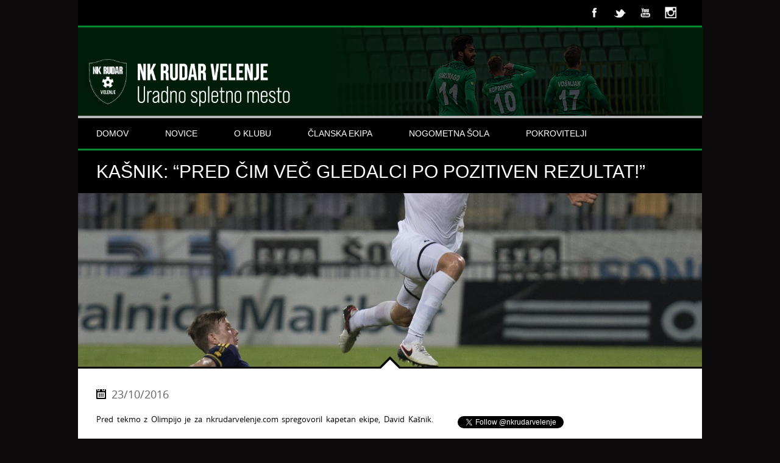

--- FILE ---
content_type: text/html; charset=UTF-8
request_url: https://nkrudarvelenje.com/2016/10/23/kasnik-pred-cim-vec-gledalci-po-pozitiven-rezultat/
body_size: 51447
content:
<!DOCTYPE html>
<html lang="en-US">
<head>
<meta http-equiv="Content-Type" content="text/html; charset=utf-8" />
<meta name="viewport" content="width=device-width, initial-scale=1.0, maximum-scale=1.0, user-scalable=no"/>   
<title>Kašnik: &#8220;Pred čim več gledalci po pozitiven rezultat!&#8221; &laquo;  NK Rudar Velenje </title>
<!--[if lt IE 9]>
    <script src="http://html5shiv.googlecode.com/svn/trunk/html5.js"></script>
<![endif]-->
<link rel="shortcut icon" href="http://shrani.si/f/2j/yv/ezHFmEU/favicon.png" type="image/x-icon" />   
<link href='http://fonts.googleapis.com/css?family=Oswald:400,700,300' rel='stylesheet' type='text/css'>    
<style type="text/css">h1, h2, h3, h4, h5, h6,#mainmenu,#submenu,#submenu-login,#header .logo span,.scores-title,.page-title,.match-results,.logos-title,.toggleMenu,#mobile-menu,.resp-tabs-list li, .dysania-filters li a,.ytv-list-header span,.zeus-info,.zeus-text-right,.zeus-text-left, .zeus-text-center,.date-without-thumb {font-family: 'Oswald', sans-serif;font-weight:normal;text-transform:uppercase;} body, p, label,.blogpostdate,blockquote, .next a, .previous a,.fixresult-title, .tablepress-id-N tbody td {font-family: 'open_sansregular';font-weight:normal;}strong, .item-client, .comments .meta {font-family: 'open_sansregular';font-weight: bold;}i, em, blockquote cite {font-family: 'open_sansregular';font-style: italic;}body,p,label,.match-place span,.post-date,input[type="text"], input[type="email"], input[type="number"], input[type="date"], input[type="password"], textarea,.button,blockquote cite,blockquote,.comments .meta,.comments a.comment-reply-link, .tablepress-id-N tbody td,.tooltipster-default .tooltipster-content {font-size: 13px;}.logo {font-size: 36px;}h1,.scores-title,.page-title {font-size: 30px;}h2 {font-size: 26px;}h3,.match-results span,.logos-title,.zeus-info {font-size: 22px;}h4{font-size: 20px;}h5,.blogpostdate,.fixresult-title{font-size: 18px;}h6,.ytv-list-header span,.date-without-thumb {font-size: 16px;}#mobile-menu,.toggleMenu,#mainmenu,.resp-tabs-list li, h2.resp-accordion {font-size: 14px;}#submenu,#submenu-login,.comments a.reply {font-size: 12px;}#mainmenu ul {width: 14em;}::-moz-selection {color:#ffffff;text-shadow:none;background:#008d2e;}::selection {color:#ffffff;text-shadow:none;background:#008d2e;}body{color:#616161;}h1, h2, h3, h4, h5, h6 {color:#000000;}p {color:#616161;}a {color: #008d2e;}.label,.zeus-default,.zeus-text-right,.zeus-default,.zeus-default .zeus-content h1, .zeus-default .zeus-content h2, .zeus-default .zeus-content h3,.zeus-default .zeus-info {color:#ffffff;background-color:#000000;}hr {background-color:#e1e1e1;background: -webkit-linear-gradient(left, #000000, #000000 30%, #e1e1e1 30%, #e1e1e1);}blockquote {border-left:3px solid #008d2e;color:#ffffff;background-color:#000000;}blockquote p,cite {color:#ffffff;}.flex-direction-nav .flex-next,.zeus-default {background-color:#000000;}.flex-direction-nav .flex-prev {background-color:#000000;}.flex-direction-nav li a:hover,.zeus-default .zeus-info {background-color: #008d2e;}.flex-title,.zeus-text-left,.zeus-text-right {background-color:rgba(0,0,0,0.8);color:#ffffff;}.flex-title h1,.flex-title h2,.flex-title h3,.flex-title h4,.flex-title h4,.flex-title h6{color:#ffffff;}.flex-title p{color:#e1e1e1;}.bx-wrapper .bx-pager {color: #616161;}.bx-wrapper .bx-pager.bx-default-pager a {background: #616161;}.bx-wrapper .bx-pager.bx-default-pager a:hover,.bx-wrapper .bx-pager.bx-default-pager a.active {background: #000000;}.bx-wrapper .bx-caption {background-color:rgba(0,0,0,0.8);}#mobile-menu {background: #ffffff;color: #616161 !important;border-bottom:3px solid #000000;}#submenu {background:#ffffff;border-bottom:3px solid #000000;}#submenu a{color:#000000;}#submenu a:hover{color: #008d2e;}#submenu-login {background:#ffffff;border-bottom:3px solid #000000;}#submenu-login a{color:#000000;}#submenu-login a:hover{color: #008d2e;}#header {background-color:rgba(255,255,255,0.7);}#header .logo span{color:#ffffff;background-color: #008d2e;}#header .logo span:after {border: solid transparent;border-top-color: #008d2e;border-right-color: #008d2e;}#mainmenu-container {background:#000000;}.toggleMenu {background: #000000;color: #ffffff !important;border-bottom:3px solid #008d2e;}#mainmenu {background:#000000;border-bottom:3px solid #008d2e;}#mainmenu a {color:#ffffff;background-color: #000000;}#mainmenu ul li a {background-color: #000000;}#mainmenu li li a {background:#000000;}#mainmenu li li li a {background:#000000;}#mainmenu a::before, #mainmenu ul li a::before{background:#008d2e;} .scores-title {background-color: #000000;color:#ffffff;border-top: 3px solid #ffffff;}.scores-title:after {border: 15px solid transparent;border-bottom-color: #000000;}.scores-title:before {border: 20px solid transparent;border-bottom-color: #ffffff;}.match-results span{background-color: #000000;color:#ffffff;}.match-results .score{background-color: #008d2e;}.match-place span{background-color: #000000;color:#ffffff;}.match-place .red{background-color: #008d2e;}.match-place span a{color:#ffffff;}.match-place span a:hover{color:#ffffff;}.logos-title {background-color: #000000;color:#ffffff;}.pagecontainer {background-color: #ffffff;border-top:3px solid #000000;}.pagecontainer:after {border: 15px solid transparent;border-bottom-color: #ffffff;}.pagecontainer:before {border: 20px solid transparent;border-bottom-color: #000000;}.transparent-bg {background-color:rgba(255,255,255,0.7);}.page-title {background-color: #000000;color:#ffffff;}.page-title h1{color:#ffffff;}.fixresult-title {background-color: #000000;color:#ffffff;border-top:3px solid #008d2e;}.post figcaption {background-color: #008d2e;color: #ffffff;}.post figcaption h2 {color: #ffffff;}.post-date {background-color:#000000;}.sidebarbox ul li {border-bottom:1px solid #e1e1e1;}.sidebarbox ul li a {color:#616161;}.sidebarbox ul li a:hover {color:#008d2e;}.blogpager .next a, .blogpager .previous a {color: #ffffff;background-color:#000000;}.blogpager .next a:hover, .blogpager .previous a:hover {color: #ffffff;background-color: #008d2e;}.fn {color:#000000;}.tagcloud a {color: #ffffff;border-left: 3px solid #000000;background-color: #616161;}.tagcloud a:hover {background-color: #008d2e;} #footer .tagcloud a {border-left: 3px solid #008d2e;} .comments_content {border-top:1px solid #e1e1e1;}a.comment-reply-link{color:#000000;background-color:#e1e1e1;}a.comment-reply-link:hover {color: #ffffff;background-color:#008d2e;}input[type="text"], input[type="email"], input[type="number"], input[type="date"], input[type="password"], textarea{border: 1px solid #e1e1e1;color:#000000;background-color: #ffffff;}input[type="text"]:focus, input[type="email"]:focus, input[type="number"]:focus, input[type="date"]:focus, input[type="password"]:focus, textarea:focus {border-color:#000000;}.button, input[type="submit"] {color: #ffffff !important;background-color:#000000;}.button:hover, input[type="submit"]:hover {background-color:#008d2e;}.sidebarbox-title h3 {color:#ffffff;background-color: #000000;}.fixture-row {border-right: 1px solid #e1e1e1;border-left: 1px solid #e1e1e1;}.fixture-row a{color:#616161;}.fixture-row a:hover div {background-color:#e1e1e1;border-color:#e1e1e1;}.fixture-row-left,.fixture-row-right {border-bottom: 1px solid #e1e1e1;}.fixture-row-left {border-right: 1px solid #e1e1e1;}.tooltipster-default {border-bottom: 2px solid #000000;background: #008d2e;color: #ffffff;}.teamlist li {border-bottom:1px solid #e1e1e1;}.teamlist li:first-child {border-top:1px solid #e1e1e1;}.teamlist li a {color: #616161;}.teamlist li a:hover {color:#008d2e;}.teamlist-popup,.custom-popup {background: #ffffff;}.caption-image img{border:3px solid #000000;}.caption-image figcaption{background-color:#000000;color:#ffffff;} .message {background-image: linear-gradient(135deg, rgba(255, 255, 255, .10) 25%, transparent 25%, transparent 50%, rgba(255, 255, 255, .10) 50%, rgba(255, 255, 255, .10) 75%, transparent 75%, transparent);border-bottom: 3px solid #008d2e;}.black {background-color: #000000;}.red {background-color: #008d2e;border-bottom-color:#000000;}.message h5 {color:#ffffff;}.message p {color:#ffffff;}#footer {background-color:#000000;border-top:3px solid #008d2e;color:#ffffff;}#footer h5 {color:#ffffff;}#footer-widgets p{color:#e1e1e1;}.footer-widget ul li a {color:#e1e1e1;}.footer-widget ul li a:hover {color:#ffffff;}.credits {color:#e1e1e1;}.flickr-box li img:hover {border:3px solid #ffffff;}.social-icon {background-color:#000000;}.social-icon:hover {background-color:#008d2e;}#social-icons-menu .social-icons-container {background-color: #000000;border-bottom: 3px solid #008d2e;}.back-to-top {background-color: #000000;}.back-to-top:hover {background-color: #008d2e;}.mfp-bg {background: #000000;}.mfp-preloader {color: #e1e1e1;}.mfp-preloader a {color: #e1e1e1;}.mfp-preloader a:hover {color: #ffffff;}.mfp-close {color: #ffffff;}.mfp-close-btn-in .mfp-close {color: #000000;}.mfp-image-holder .mfp-close, .mfp-iframe-holder .mfp-close {color: #ffffff;}.mfp-counter {color: #e1e1e1;}.mfp-arrow-left:after, .mfp-arrow-left .mfp-a {border-right: 17px solid #ffffff;}.mfp-arrow-left:before, .mfp-arrow-left .mfp-b {border-right: 27px solid #000000;}.mfp-arrow-right:after, .mfp-arrow-right .mfp-a {border-left: 17px solid #ffffff;}.mfp-arrow-right:before, .mfp-arrow-right .mfp-b {border-left: 27px solid #000000;}.mfp-title {color: #e1e1e1;}ul.resp-tabs-list {border-bottom: 3px solid #008d2e;background-color: #e1e1e1;}.resp-tabs-list li {background-color: #e1e1e1;}.resp-tabs-list li:hover {background-color: #000000;color:#ffffff;}.resp-tabs-list li.resp-tab-active {background-color: #000000;color:#ffffff;}.resp-tabs-container {background-color: #ffffff;}.resp-tab-active {background-color: #ffffff;}h2.resp-accordion {background-color: #e1e1e1;}h2.resp-tab-active {background-color: #008d2e;color: #ffffff;}h2.resp-accordion:hover {color: #ffffff;background-color: #000000;} .resp-vtabs ul.resp-tabs-list {border-right: 3px solid #008d2e;}.resp-vtabs .resp-tabs-container {background-color: #ffffff;} h2.resp-tab-active {background-color: #000000;color:#ffffff;}#submenu {width: 100%;} .tablepress tbody {border: 1px solid #e1e1e1 !important;}.tablepress thead {border: 1px solid #e1e1e1 !important;}.tablepress tbody td,.tablepress tfoot th {border-top: 1px solid #e1e1e1 !important;}.tablepress thead th {border-bottom: 1px solid #e1e1e1 !important;}.tablepress-id-N .row-X td {background-color: #ffffff !important;}.tablepress thead th,.tablepress tfoot th {color: #ffffff !important;background-color: #000000 !important;}.tablepress thead th:hover,.tablepress tfoot th:hover {background-color: #008d2e !important;}.tablepress .odd td {background-color: #ffffff !important;}.tablepress .even td {background-color: #ffffff !important;}.tablepress .row-hover tr:hover td {background-color: #e1e1e1 !important;}.tablepress-id-N tbody td {color: #616161 !important;}.post figcaption {opacity: 0;-webkit-transform: translateY(100%);-moz-transform: translateY(100%);-ms-transform: translateY(100%);transform: translateY(100%);-webkit-transition: -webkit-transform 0.4s, opacity 0.1s 0.3s;-moz-transition: -moz-transform 0.4s, opacity 0.1s 0.3s;transition: transform 0.4s, opacity 0.1s 0.3s;} .post figure img {-webkit-transition: -webkit-transform 0.4s;-moz-transition: -moz-transform 0.4s;transition: transform 0.4s;}.no-touch .post figure:hover img,.post figure.cs-hover img {-webkit-transform: translateY(-50px);-moz-transform: translateY(-50px);-ms-transform: translateY(-50px);transform: translateY(-50px);}.no-touch .post figure:hover figcaption,.post figure.cs-hover figcaption {opacity: 1;-webkit-transform: translateY(0px);-moz-transform: translateY(0px);-ms-transform: translateY(0px);transform: translateY(0px);-webkit-transition: -webkit-transform 0.4s, opacity 0.1s;-moz-transition: -moz-transform 0.4s, opacity 0.1s;transition: transform 0.4s, opacity 0.1s;}</style><meta name='robots' content='max-image-preview:large' />
<link rel="dns-prefetch" href="//connect.facebook.net" />
<link rel='dns-prefetch' href='//platform.twitter.com' />
<link rel='dns-prefetch' href='//connect.facebook.net' />
<link rel='dns-prefetch' href='//s.w.org' />
<link rel="alternate" type="application/rss+xml" title="NK Rudar Velenje &raquo; Feed" href="https://nkrudarvelenje.com/feed/" />
<link rel="alternate" type="application/rss+xml" title="NK Rudar Velenje &raquo; Comments Feed" href="https://nkrudarvelenje.com/comments/feed/" />
		<!-- This site uses the Google Analytics by MonsterInsights plugin v7.16.2 - Using Analytics tracking - https://www.monsterinsights.com/ -->
							<script src="//www.googletagmanager.com/gtag/js?id=UA-149491654-1"  type="text/javascript" data-cfasync="false"></script>
			<script type="text/javascript" data-cfasync="false">
				var mi_version = '7.16.2';
				var mi_track_user = true;
				var mi_no_track_reason = '';
				
								var disableStr = 'ga-disable-UA-149491654-1';

				/* Function to detect opted out users */
				function __gtagTrackerIsOptedOut() {
					return document.cookie.indexOf( disableStr + '=true' ) > - 1;
				}

				/* Disable tracking if the opt-out cookie exists. */
				if ( __gtagTrackerIsOptedOut() ) {
					window[disableStr] = true;
				}

				/* Opt-out function */
				function __gtagTrackerOptout() {
					document.cookie = disableStr + '=true; expires=Thu, 31 Dec 2099 23:59:59 UTC; path=/';
					window[disableStr] = true;
				}

				if ( 'undefined' === typeof gaOptout ) {
					function gaOptout() {
						__gtagTrackerOptout();
					}
				}
								window.dataLayer = window.dataLayer || [];
				if ( mi_track_user ) {
					function __gtagTracker() {dataLayer.push( arguments );}
					__gtagTracker( 'js', new Date() );
					__gtagTracker( 'set', {
						'developer_id.dZGIzZG' : true,
						                    });
					__gtagTracker( 'config', 'UA-149491654-1', {
						forceSSL:true,link_attribution:true,					} );
										window.gtag = __gtagTracker;										(
						function () {
							/* https://developers.google.com/analytics/devguides/collection/analyticsjs/ */
							/* ga and __gaTracker compatibility shim. */
							var noopfn = function () {
								return null;
							};
							var newtracker = function () {
								return new Tracker();
							};
							var Tracker = function () {
								return null;
							};
							var p = Tracker.prototype;
							p.get = noopfn;
							p.set = noopfn;
							p.send = function (){
								var args = Array.prototype.slice.call(arguments);
								args.unshift( 'send' );
								__gaTracker.apply(null, args);
							};
							var __gaTracker = function () {
								var len = arguments.length;
								if ( len === 0 ) {
									return;
								}
								var f = arguments[len - 1];
								if ( typeof f !== 'object' || f === null || typeof f.hitCallback !== 'function' ) {
									if ( 'send' === arguments[0] ) {
										var hitConverted, hitObject = false, action;
										if ( 'event' === arguments[1] ) {
											if ( 'undefined' !== typeof arguments[3] ) {
												hitObject = {
													'eventAction': arguments[3],
													'eventCategory': arguments[2],
													'eventLabel': arguments[4],
													'value': arguments[5] ? arguments[5] : 1,
												}
											}
										}
										if ( typeof arguments[2] === 'object' ) {
											hitObject = arguments[2];
										}
										if ( 'undefined' !== typeof (
											arguments[1].hitType
										) ) {
											hitObject = arguments[1];
										}
										if ( hitObject ) {
											action = 'timing' === arguments[1].hitType ? 'timing_complete' : hitObject.eventAction;
											hitConverted = mapArgs( hitObject );
											__gtagTracker( 'event', action, hitConverted );
										}
									}
									return;
								}

								function mapArgs( args ) {
									var gaKey, hit = {};
									var gaMap = {
										'eventCategory': 'event_category',
										'eventAction': 'event_action',
										'eventLabel': 'event_label',
										'eventValue': 'event_value',
										'nonInteraction': 'non_interaction',
										'timingCategory': 'event_category',
										'timingVar': 'name',
										'timingValue': 'value',
										'timingLabel': 'event_label',
									};
									for ( gaKey in gaMap ) {
										if ( 'undefined' !== typeof args[gaKey] ) {
											hit[gaMap[gaKey]] = args[gaKey];
										}
									}
									return hit;
								}

								try {
									f.hitCallback();
								} catch ( ex ) {
								}
							};
							__gaTracker.create = newtracker;
							__gaTracker.getByName = newtracker;
							__gaTracker.getAll = function () {
								return [];
							};
							__gaTracker.remove = noopfn;
							__gaTracker.loaded = true;
							window['__gaTracker'] = __gaTracker;
						}
					)();
									} else {
										console.log( "" );
					( function () {
							function __gtagTracker() {
								return null;
							}
							window['__gtagTracker'] = __gtagTracker;
							window['gtag'] = __gtagTracker;
					} )();
									}
			</script>
				<!-- / Google Analytics by MonsterInsights -->
		<script type="text/javascript">
window._wpemojiSettings = {"baseUrl":"https:\/\/s.w.org\/images\/core\/emoji\/14.0.0\/72x72\/","ext":".png","svgUrl":"https:\/\/s.w.org\/images\/core\/emoji\/14.0.0\/svg\/","svgExt":".svg","source":{"concatemoji":"https:\/\/nkrudarvelenje.com\/wp-includes\/js\/wp-emoji-release.min.js?ver=6.0.11"}};
/*! This file is auto-generated */
!function(e,a,t){var n,r,o,i=a.createElement("canvas"),p=i.getContext&&i.getContext("2d");function s(e,t){var a=String.fromCharCode,e=(p.clearRect(0,0,i.width,i.height),p.fillText(a.apply(this,e),0,0),i.toDataURL());return p.clearRect(0,0,i.width,i.height),p.fillText(a.apply(this,t),0,0),e===i.toDataURL()}function c(e){var t=a.createElement("script");t.src=e,t.defer=t.type="text/javascript",a.getElementsByTagName("head")[0].appendChild(t)}for(o=Array("flag","emoji"),t.supports={everything:!0,everythingExceptFlag:!0},r=0;r<o.length;r++)t.supports[o[r]]=function(e){if(!p||!p.fillText)return!1;switch(p.textBaseline="top",p.font="600 32px Arial",e){case"flag":return s([127987,65039,8205,9895,65039],[127987,65039,8203,9895,65039])?!1:!s([55356,56826,55356,56819],[55356,56826,8203,55356,56819])&&!s([55356,57332,56128,56423,56128,56418,56128,56421,56128,56430,56128,56423,56128,56447],[55356,57332,8203,56128,56423,8203,56128,56418,8203,56128,56421,8203,56128,56430,8203,56128,56423,8203,56128,56447]);case"emoji":return!s([129777,127995,8205,129778,127999],[129777,127995,8203,129778,127999])}return!1}(o[r]),t.supports.everything=t.supports.everything&&t.supports[o[r]],"flag"!==o[r]&&(t.supports.everythingExceptFlag=t.supports.everythingExceptFlag&&t.supports[o[r]]);t.supports.everythingExceptFlag=t.supports.everythingExceptFlag&&!t.supports.flag,t.DOMReady=!1,t.readyCallback=function(){t.DOMReady=!0},t.supports.everything||(n=function(){t.readyCallback()},a.addEventListener?(a.addEventListener("DOMContentLoaded",n,!1),e.addEventListener("load",n,!1)):(e.attachEvent("onload",n),a.attachEvent("onreadystatechange",function(){"complete"===a.readyState&&t.readyCallback()})),(e=t.source||{}).concatemoji?c(e.concatemoji):e.wpemoji&&e.twemoji&&(c(e.twemoji),c(e.wpemoji)))}(window,document,window._wpemojiSettings);
</script>
<style type="text/css">
img.wp-smiley,
img.emoji {
	display: inline !important;
	border: none !important;
	box-shadow: none !important;
	height: 1em !important;
	width: 1em !important;
	margin: 0 0.07em !important;
	vertical-align: -0.1em !important;
	background: none !important;
	padding: 0 !important;
}
</style>
	<link rel='stylesheet' id='validate-engine-css-css'  href='https://nkrudarvelenje.com/wp-content/plugins/wysija-newsletters/css/validationEngine.jquery.css?ver=2.14' type='text/css' media='all' />
<link rel='stylesheet' id='cp_frontend_css-css'  href='https://nkrudarvelenje.com/wp-content/plugins/collabpress/includes/css/front.css?ver=6.0.11' type='text/css' media='all' />
<link rel='stylesheet' id='wp-block-library-css'  href='https://nkrudarvelenje.com/wp-includes/css/dist/block-library/style.min.css?ver=6.0.11' type='text/css' media='all' />
<style id='global-styles-inline-css' type='text/css'>
body{--wp--preset--color--black: #000000;--wp--preset--color--cyan-bluish-gray: #abb8c3;--wp--preset--color--white: #ffffff;--wp--preset--color--pale-pink: #f78da7;--wp--preset--color--vivid-red: #cf2e2e;--wp--preset--color--luminous-vivid-orange: #ff6900;--wp--preset--color--luminous-vivid-amber: #fcb900;--wp--preset--color--light-green-cyan: #7bdcb5;--wp--preset--color--vivid-green-cyan: #00d084;--wp--preset--color--pale-cyan-blue: #8ed1fc;--wp--preset--color--vivid-cyan-blue: #0693e3;--wp--preset--color--vivid-purple: #9b51e0;--wp--preset--gradient--vivid-cyan-blue-to-vivid-purple: linear-gradient(135deg,rgba(6,147,227,1) 0%,rgb(155,81,224) 100%);--wp--preset--gradient--light-green-cyan-to-vivid-green-cyan: linear-gradient(135deg,rgb(122,220,180) 0%,rgb(0,208,130) 100%);--wp--preset--gradient--luminous-vivid-amber-to-luminous-vivid-orange: linear-gradient(135deg,rgba(252,185,0,1) 0%,rgba(255,105,0,1) 100%);--wp--preset--gradient--luminous-vivid-orange-to-vivid-red: linear-gradient(135deg,rgba(255,105,0,1) 0%,rgb(207,46,46) 100%);--wp--preset--gradient--very-light-gray-to-cyan-bluish-gray: linear-gradient(135deg,rgb(238,238,238) 0%,rgb(169,184,195) 100%);--wp--preset--gradient--cool-to-warm-spectrum: linear-gradient(135deg,rgb(74,234,220) 0%,rgb(151,120,209) 20%,rgb(207,42,186) 40%,rgb(238,44,130) 60%,rgb(251,105,98) 80%,rgb(254,248,76) 100%);--wp--preset--gradient--blush-light-purple: linear-gradient(135deg,rgb(255,206,236) 0%,rgb(152,150,240) 100%);--wp--preset--gradient--blush-bordeaux: linear-gradient(135deg,rgb(254,205,165) 0%,rgb(254,45,45) 50%,rgb(107,0,62) 100%);--wp--preset--gradient--luminous-dusk: linear-gradient(135deg,rgb(255,203,112) 0%,rgb(199,81,192) 50%,rgb(65,88,208) 100%);--wp--preset--gradient--pale-ocean: linear-gradient(135deg,rgb(255,245,203) 0%,rgb(182,227,212) 50%,rgb(51,167,181) 100%);--wp--preset--gradient--electric-grass: linear-gradient(135deg,rgb(202,248,128) 0%,rgb(113,206,126) 100%);--wp--preset--gradient--midnight: linear-gradient(135deg,rgb(2,3,129) 0%,rgb(40,116,252) 100%);--wp--preset--duotone--dark-grayscale: url('#wp-duotone-dark-grayscale');--wp--preset--duotone--grayscale: url('#wp-duotone-grayscale');--wp--preset--duotone--purple-yellow: url('#wp-duotone-purple-yellow');--wp--preset--duotone--blue-red: url('#wp-duotone-blue-red');--wp--preset--duotone--midnight: url('#wp-duotone-midnight');--wp--preset--duotone--magenta-yellow: url('#wp-duotone-magenta-yellow');--wp--preset--duotone--purple-green: url('#wp-duotone-purple-green');--wp--preset--duotone--blue-orange: url('#wp-duotone-blue-orange');--wp--preset--font-size--small: 13px;--wp--preset--font-size--medium: 20px;--wp--preset--font-size--large: 36px;--wp--preset--font-size--x-large: 42px;}.has-black-color{color: var(--wp--preset--color--black) !important;}.has-cyan-bluish-gray-color{color: var(--wp--preset--color--cyan-bluish-gray) !important;}.has-white-color{color: var(--wp--preset--color--white) !important;}.has-pale-pink-color{color: var(--wp--preset--color--pale-pink) !important;}.has-vivid-red-color{color: var(--wp--preset--color--vivid-red) !important;}.has-luminous-vivid-orange-color{color: var(--wp--preset--color--luminous-vivid-orange) !important;}.has-luminous-vivid-amber-color{color: var(--wp--preset--color--luminous-vivid-amber) !important;}.has-light-green-cyan-color{color: var(--wp--preset--color--light-green-cyan) !important;}.has-vivid-green-cyan-color{color: var(--wp--preset--color--vivid-green-cyan) !important;}.has-pale-cyan-blue-color{color: var(--wp--preset--color--pale-cyan-blue) !important;}.has-vivid-cyan-blue-color{color: var(--wp--preset--color--vivid-cyan-blue) !important;}.has-vivid-purple-color{color: var(--wp--preset--color--vivid-purple) !important;}.has-black-background-color{background-color: var(--wp--preset--color--black) !important;}.has-cyan-bluish-gray-background-color{background-color: var(--wp--preset--color--cyan-bluish-gray) !important;}.has-white-background-color{background-color: var(--wp--preset--color--white) !important;}.has-pale-pink-background-color{background-color: var(--wp--preset--color--pale-pink) !important;}.has-vivid-red-background-color{background-color: var(--wp--preset--color--vivid-red) !important;}.has-luminous-vivid-orange-background-color{background-color: var(--wp--preset--color--luminous-vivid-orange) !important;}.has-luminous-vivid-amber-background-color{background-color: var(--wp--preset--color--luminous-vivid-amber) !important;}.has-light-green-cyan-background-color{background-color: var(--wp--preset--color--light-green-cyan) !important;}.has-vivid-green-cyan-background-color{background-color: var(--wp--preset--color--vivid-green-cyan) !important;}.has-pale-cyan-blue-background-color{background-color: var(--wp--preset--color--pale-cyan-blue) !important;}.has-vivid-cyan-blue-background-color{background-color: var(--wp--preset--color--vivid-cyan-blue) !important;}.has-vivid-purple-background-color{background-color: var(--wp--preset--color--vivid-purple) !important;}.has-black-border-color{border-color: var(--wp--preset--color--black) !important;}.has-cyan-bluish-gray-border-color{border-color: var(--wp--preset--color--cyan-bluish-gray) !important;}.has-white-border-color{border-color: var(--wp--preset--color--white) !important;}.has-pale-pink-border-color{border-color: var(--wp--preset--color--pale-pink) !important;}.has-vivid-red-border-color{border-color: var(--wp--preset--color--vivid-red) !important;}.has-luminous-vivid-orange-border-color{border-color: var(--wp--preset--color--luminous-vivid-orange) !important;}.has-luminous-vivid-amber-border-color{border-color: var(--wp--preset--color--luminous-vivid-amber) !important;}.has-light-green-cyan-border-color{border-color: var(--wp--preset--color--light-green-cyan) !important;}.has-vivid-green-cyan-border-color{border-color: var(--wp--preset--color--vivid-green-cyan) !important;}.has-pale-cyan-blue-border-color{border-color: var(--wp--preset--color--pale-cyan-blue) !important;}.has-vivid-cyan-blue-border-color{border-color: var(--wp--preset--color--vivid-cyan-blue) !important;}.has-vivid-purple-border-color{border-color: var(--wp--preset--color--vivid-purple) !important;}.has-vivid-cyan-blue-to-vivid-purple-gradient-background{background: var(--wp--preset--gradient--vivid-cyan-blue-to-vivid-purple) !important;}.has-light-green-cyan-to-vivid-green-cyan-gradient-background{background: var(--wp--preset--gradient--light-green-cyan-to-vivid-green-cyan) !important;}.has-luminous-vivid-amber-to-luminous-vivid-orange-gradient-background{background: var(--wp--preset--gradient--luminous-vivid-amber-to-luminous-vivid-orange) !important;}.has-luminous-vivid-orange-to-vivid-red-gradient-background{background: var(--wp--preset--gradient--luminous-vivid-orange-to-vivid-red) !important;}.has-very-light-gray-to-cyan-bluish-gray-gradient-background{background: var(--wp--preset--gradient--very-light-gray-to-cyan-bluish-gray) !important;}.has-cool-to-warm-spectrum-gradient-background{background: var(--wp--preset--gradient--cool-to-warm-spectrum) !important;}.has-blush-light-purple-gradient-background{background: var(--wp--preset--gradient--blush-light-purple) !important;}.has-blush-bordeaux-gradient-background{background: var(--wp--preset--gradient--blush-bordeaux) !important;}.has-luminous-dusk-gradient-background{background: var(--wp--preset--gradient--luminous-dusk) !important;}.has-pale-ocean-gradient-background{background: var(--wp--preset--gradient--pale-ocean) !important;}.has-electric-grass-gradient-background{background: var(--wp--preset--gradient--electric-grass) !important;}.has-midnight-gradient-background{background: var(--wp--preset--gradient--midnight) !important;}.has-small-font-size{font-size: var(--wp--preset--font-size--small) !important;}.has-medium-font-size{font-size: var(--wp--preset--font-size--medium) !important;}.has-large-font-size{font-size: var(--wp--preset--font-size--large) !important;}.has-x-large-font-size{font-size: var(--wp--preset--font-size--x-large) !important;}
</style>
<link rel='stylesheet' id='bbp-default-css'  href='https://nkrudarvelenje.com/wp-content/plugins/bbpress/templates/default/css/bbpress.min.css?ver=2.6.6' type='text/css' media='all' />
<link rel='stylesheet' id='cpsh-shortcodes-css'  href='https://nkrudarvelenje.com/wp-content/plugins/column-shortcodes//assets/css/shortcodes.css?ver=1.0.1' type='text/css' media='all' />
<link rel='stylesheet' id='dysania_grid_style-css'  href='https://nkrudarvelenje.com/wp-content/plugins/dysania-grid-gallery/css/style.css?ver=1.0' type='text/css' media='all' />
<link rel='stylesheet' id='dysania_grid_style1-css'  href='https://nkrudarvelenje.com/wp-content/plugins/dysania-grid-gallery/css/classic/colorbox.css?ver=1.0' type='text/css' media='all' />
<link rel='stylesheet' id='mptt-style-css'  href='https://nkrudarvelenje.com/wp-content/plugins/mp-timetable/media/css/style.css?ver=2.3.16' type='text/css' media='all' />
<link rel='stylesheet' id='sporty_tabs_style-css'  href='https://nkrudarvelenje.com/wp-content/plugins/sporty-fixtures-results-sponsors/css/tabs.css?ver=1.0' type='text/css' media='all' />
<link rel='stylesheet' id='sporty_bxslider_style-css'  href='https://nkrudarvelenje.com/wp-content/plugins/sporty-fixtures-results-sponsors/css/bxslider.css?ver=1.0' type='text/css' media='all' />
<link rel='stylesheet' id='sporty_tips_style-css'  href='https://nkrudarvelenje.com/wp-content/plugins/sporty-fixtures-results-sponsors/css/tooltipster.css?ver=1.0' type='text/css' media='all' />
<link rel='stylesheet' id='sportycpt_style-css'  href='https://nkrudarvelenje.com/wp-content/plugins/sporty-shortcodes-and-widgets/css/style.css?ver=1.0' type='text/css' media='all' />
<link rel='stylesheet' id='sporty_popup_style-css'  href='https://nkrudarvelenje.com/wp-content/plugins/sporty-shortcodes-and-widgets/css/popup.css?ver=1.0' type='text/css' media='all' />
<link rel='stylesheet' id='wp-polls-css'  href='https://nkrudarvelenje.com/wp-content/plugins/wp-polls/polls-css.css?ver=2.75.6' type='text/css' media='all' />
<style id='wp-polls-inline-css' type='text/css'>
.wp-polls .pollbar {
	margin: 1px;
	font-size: 6px;
	line-height: 8px;
	height: 8px;
	background-image: url('https://nkrudarvelenje.com/wp-content/plugins/wp-polls/images/default/pollbg.gif');
	border: 1px solid #c8c8c8;
}

</style>
<link rel='stylesheet' id='monsterinsights-popular-posts-style-css'  href='https://nkrudarvelenje.com/wp-content/plugins/google-analytics-for-wordpress/assets/css/frontend.min.css?ver=7.16.2' type='text/css' media='all' />
<link rel='stylesheet' id='custom-style-css'  href='https://nkrudarvelenje.com/wp-content/themes/SPORTY-WP/style.css?ver=1.0' type='text/css' media='all' />
<link rel='stylesheet' id='cp_jquery-ui-css'  href='https://nkrudarvelenje.com/wp-content/plugins/collabpress/includes/css/jquery-ui/jquery-ui-1.8.16.custom.css?ver=6.0.11' type='text/css' media='all' />
	<script language="JavaScript">

	function checkAll(field)
	{
	for (i = 0; i < field.length; i++)
		field[i].checked = true ;
	}

	function uncheckAll(field)
	{
	for (i = 0; i < field.length; i++)
		field[i].checked = false ;
	}
	</script>
<script type='text/javascript' src='https://nkrudarvelenje.com/wp-includes/js/jquery/jquery.min.js?ver=3.6.0' id='jquery-core-js'></script>
<script type='text/javascript' src='https://nkrudarvelenje.com/wp-includes/js/jquery/jquery-migrate.min.js?ver=3.3.2' id='jquery-migrate-js'></script>
<script type='text/javascript' src='https://nkrudarvelenje.com/wp-content/plugins/collabpress/includes/js/frontend.js?ver=6.0.11' id='cp_frontend_js-js'></script>
<script type='text/javascript' id='monsterinsights-frontend-script-js-extra'>
/* <![CDATA[ */
var monsterinsights_frontend = {"js_events_tracking":"true","download_extensions":"doc,pdf,ppt,zip,xls,docx,pptx,xlsx","inbound_paths":"[{\"path\":\"\\\/go\\\/\",\"label\":\"affiliate\"},{\"path\":\"\\\/recommend\\\/\",\"label\":\"affiliate\"}]","home_url":"https:\/\/nkrudarvelenje.com","hash_tracking":"false","ua":"UA-149491654-1"};
/* ]]> */
</script>
<script type='text/javascript' src='https://nkrudarvelenje.com/wp-content/plugins/google-analytics-for-wordpress/assets/js/frontend-gtag.min.js?ver=7.16.2' id='monsterinsights-frontend-script-js'></script>
<script type='text/javascript' src='https://nkrudarvelenje.com/wp-content/themes/SPORTY-WP/js/modernizr.js?ver=6.0.11' id='sportymodernizr-js'></script>
<script type='text/javascript' src='https://nkrudarvelenje.com/wp-content/themes/SPORTY-WP/js/backstretch.js?ver=6.0.11' id='backstretch-js'></script>
<script type='text/javascript' src='https://nkrudarvelenje.com/wp-content/plugins/collabpress/includes/js/frontend.js?ver=6.0.11' id='cp_frontend-js'></script>
<link rel="https://api.w.org/" href="https://nkrudarvelenje.com/wp-json/" /><link rel="alternate" type="application/json" href="https://nkrudarvelenje.com/wp-json/wp/v2/posts/3998" /><link rel="EditURI" type="application/rsd+xml" title="RSD" href="https://nkrudarvelenje.com/xmlrpc.php?rsd" />
<link rel="wlwmanifest" type="application/wlwmanifest+xml" href="https://nkrudarvelenje.com/wp-includes/wlwmanifest.xml" /> 
<meta name="generator" content="WordPress 6.0.11" />
<link rel="canonical" href="https://nkrudarvelenje.com/2016/10/23/kasnik-pred-cim-vec-gledalci-po-pozitiven-rezultat/" />
<link rel='shortlink' href='https://nkrudarvelenje.com/?p=3998' />
<link rel="alternate" type="application/json+oembed" href="https://nkrudarvelenje.com/wp-json/oembed/1.0/embed?url=https%3A%2F%2Fnkrudarvelenje.com%2F2016%2F10%2F23%2Fkasnik-pred-cim-vec-gledalci-po-pozitiven-rezultat%2F" />
<link rel="alternate" type="text/xml+oembed" href="https://nkrudarvelenje.com/wp-json/oembed/1.0/embed?url=https%3A%2F%2Fnkrudarvelenje.com%2F2016%2F10%2F23%2Fkasnik-pred-cim-vec-gledalci-po-pozitiven-rezultat%2F&#038;format=xml" />

<style type="text/css">
.dysania-filters {background-color:#1b1b1b;margin-bottom:20px;padding-bottom: 15px;}
.dysania-filters li {padding:15px 0px 0px 15px;}
.dysania-filters li a {padding:5px 10px 5px 10px;font-size:16px;    }    
.dysania-filters li a {color:#ffffff;}
.dysania-filters li a:hover {background-color:#262626;}
.dysania-filters li a.active, .dysania-grid li a {background-color:#da2f10;}
.dysania-grid li .dysaniacaption {font-size:14px;}    
.dysania-grid li a div span {color:#ffffff;border-bottom:1px solid #da2f10;border-top:1px solid #262626;}
.dysania-grid li a img {-webkit-transition: all .4s ease-in-out;-moz-transition: all .4s ease-in-out;-o-transition: all .4s ease-in-out;transition: all .4s ease-in-out;} 
.dysania-grid li a img:hover {opacity:0.1;transform: scale(1.5) rotate(15deg);-webkit-transform: scale(1.5) rotate(15deg);-ms-transform: scale(1.5) rotate(15deg);} 
.dysania-grid li a.dysania-photo {background-image:url('https://nkrudarvelenje.com/wp-content/plugins/dysania-grid-gallery/css/images/zoom.png');}
.dysania-grid li a.dysania-iframe {background-image:url('https://nkrudarvelenje.com/wp-content/plugins/dysania-grid-gallery/css/images/iframe.png');}
.dysania-grid li a.dysania-link {background-image:url('https://nkrudarvelenje.com/wp-content/plugins/dysania-grid-gallery/css/images/link.png');}
.dysania-grid li.no-effect{opacity:0.3;}
.dysania-grid li .dysaniacaption {background-color:#1b1b1b;color:#ffffff;}
</style><noscript><style type="text/css">.mptt-shortcode-wrapper .mptt-shortcode-table:first-of-type{display:table!important}.mptt-shortcode-wrapper .mptt-shortcode-table .mptt-event-container:hover{height:auto!important;min-height:100%!important}body.mprm_ie_browser .mptt-shortcode-wrapper .mptt-event-container{height:auto!important}@media (max-width:767px){.mptt-shortcode-wrapper .mptt-shortcode-table:first-of-type{display:none!important}}</style></noscript><style type="text/css" id="custom-background-css">
body.custom-background { background-color: #0c0a0a; }
</style>
	<meta property="og:site_name" content="NK Rudar Velenje" />
<meta property="og:type" content="article" />
<meta property="og:locale" content="en_US" />
<meta property="og:url" content="https://nkrudarvelenje.com/2016/10/23/kasnik-pred-cim-vec-gledalci-po-pozitiven-rezultat/" />
<meta property="og:title" content="Kašnik: &#8220;Pred čim več gledalci po pozitiven rezultat!&#8221;" />
<meta property="og:description" content="Pred tekmo z Olimpijo je za nkrudarvelenje.com spregovoril kapetan ekipe, David Kašnik. David Kašnik (branilec): &quot;V vsakem primeru nas čaka zelo težka tekma. Olimpija je velika ekipa, sigurno pa je to za nas pomembna tekma, da po teh dveh porazih, ko nismo pokazali tistega kar bi morali, nekako stopimo skupaj in odigramo eno dobro čvrsto tekmo.&hellip;" />
<meta property="og:image" content="https://nkrudarvelenje.com/wp-content/uploads/2016/10/28778397080_b5189d9cde_o.jpg" />
<meta property="og:image:width" content="1500" />
<meta property="og:image:height" content="1001" />
<meta property="article:published_time" content="2016-10-23T11:54:19+00:00" />
<meta property="article:modified_time" content="2016-10-23T11:58:01+00:00" />
<meta property="article:author" content="https://nkrudarvelenje.com/author/prrudar/" />
<meta property="article:section" content="Aktualno" />
<meta name="twitter:widgets:link-color" content="#000000" /><meta name="twitter:widgets:border-color" content="#000000" /><meta name="twitter:partner" content="tfwp" />
<meta name="twitter:card" content="summary" /><meta name="twitter:title" content="Kašnik: &#8220;Pred čim več gledalci po pozitiven rezultat!&#8221;" /><meta name="twitter:site" content="@nkrudarvelenje" /><meta name="twitter:description" content="Pred tekmo z Olimpijo je za nkrudarvelenje.com spregovoril kapetan ekipe, David Kašnik. David Kašnik (branilec): &quot;V vsakem primeru nas čaka zelo težka tekma. Olimpija je velika ekipa, sigurno pa je to za nas pomembna tekma, da po teh dveh porazih, ko nismo pokazali tistega kar bi morali, nekako stopimo skupaj in odigramo eno dobro čvrsto tekmo.&hellip;" />
	<!-- Global site tag (gtag.js) - Google Analytics -->
<script async src="https://www.googletagmanager.com/gtag/js?id=UA-149491654-1"></script>
<script>
  window.dataLayer = window.dataLayer || [];
  function gtag(){dataLayer.push(arguments);}
  gtag('js', new Date());

  gtag('config', 'UA-149491654-1');
</script>

</head>
<body class="post-template-default single single-post postid-3998 single-format-standard custom-background">
        <div id="social-icons-menu">
        <div class="social-icons-container">
                    <ul class="social-icons">
                <li><a href="https://www.facebook.com/nkrudar"><img class="social-icon" src="https://nkrudarvelenje.com/wp-content/themes/SPORTY-WP/images/social-icons/facebook.png" alt="Facebook"></a></li><li><a href="https://www.twitter.com/nkrudarvelenje"><img class="social-icon" src="https://nkrudarvelenje.com/wp-content/themes/SPORTY-WP/images/social-icons/twitter.png" alt="Twitter"></a></li><li><a href="https://www.youtube.com/channel/UCfv5gQ_cJfOBU56Oq0vrfww"><img class="social-icon" src="https://nkrudarvelenje.com/wp-content/themes/SPORTY-WP/images/social-icons/youtube.png" alt="You Tube"></a></li><li><a href="http://instagram.com/nkrudarvelenje"><img class="social-icon" src="http://nkrudarvelenje.com/wp-content/uploads/2016/01/instagram.png" alt=""></a></li>            </ul>        </div>
    </div>
            <!-- HEADER -->
        <header id="header">
            <div class="logo">
                                                                <img src="https://nkrudarvelenje.com/wp-content/uploads/2022/04/Rudar_glavni_header.png" alt="NK Rudar Velenje" />                            </div>
        </header>
        <div class="clear"></div>
        <!-- MAIN MENU -->
        <section id="mainmenu-container">
            <a class="toggleMenu" href="#">Menu</a>
<nav class="menu-main-menu-container"><ul id="mainmenu" class="nav menu"><li id="menu-item-183" class="menu-item menu-item-type-post_type menu-item-object-page menu-item-home menu-item-183"><a href="https://nkrudarvelenje.com/"><span>DOMOV</span></a></li>
<li id="menu-item-206" class="menu-item menu-item-type-post_type menu-item-object-page current_page_parent menu-item-206"><a href="https://nkrudarvelenje.com/blog/"><span>Novice</span></a></li>
<li id="menu-item-184" class="menu-item menu-item-type-custom menu-item-object-custom menu-item-has-children menu-item-184"><a href="#"><span>O KLUBU</span></a>
<ul class="sub-menu">
	<li id="menu-item-198" class="menu-item menu-item-type-post_type menu-item-object-page menu-item-198"><a href="https://nkrudarvelenje.com/our-club/"><span>Zgodovina</span></a></li>
	<li id="menu-item-197" class="menu-item menu-item-type-post_type menu-item-object-page menu-item-197"><a href="https://nkrudarvelenje.com/layout/"><span>Uprava</span></a></li>
	<li id="menu-item-1826" class="menu-item menu-item-type-post_type menu-item-object-page menu-item-1826"><a href="https://nkrudarvelenje.com/organizacija/"><span>Organizacija</span></a></li>
	<li id="menu-item-219" class="menu-item menu-item-type-post_type menu-item-object-page menu-item-219"><a href="https://nkrudarvelenje.com/contact/"><span>KONTAKT</span></a></li>
</ul>
</li>
<li id="menu-item-340" class="menu-item menu-item-type-custom menu-item-object-custom menu-item-has-children menu-item-340"><a href="#"><span>ČLANSKA EKIPA</span></a>
<ul class="sub-menu">
	<li id="menu-item-9796" class="menu-item menu-item-type-post_type menu-item-object-page menu-item-9796"><a href="https://nkrudarvelenje.com/?page_id=9794"><span>Članska ekipa 2023/2024</span></a></li>
	<li id="menu-item-343" class="menu-item menu-item-type-post_type menu-item-object-page menu-item-343"><a href="https://nkrudarvelenje.com/strokovno-vodstvo/"><span>Strokovno vodstvo</span></a></li>
	<li id="menu-item-7251" class="menu-item menu-item-type-custom menu-item-object-custom menu-item-7251"><a target="_blank" rel="noopener" href="https://www.nzs.si/tekmovanja/?id_menu=237"><span>Razpored</span></a></li>
	<li id="menu-item-7250" class="menu-item menu-item-type-custom menu-item-object-custom menu-item-7250"><a target="_blank" rel="noopener" href="https://www.nzs.si/tekmovanja/?action=lestvica&#038;id_menu=238"><span>LESTVICA</span></a></li>
</ul>
</li>
<li id="menu-item-328" class="menu-item menu-item-type-custom menu-item-object-custom menu-item-has-children menu-item-328"><a href="#"><span>NOGOMETNA ŠOLA</span></a>
<ul class="sub-menu">
	<li id="menu-item-5536" class="menu-item menu-item-type-post_type menu-item-object-page menu-item-5536"><a href="https://nkrudarvelenje.com/mladinski-pogon/novice-ns/"><span>Novice NŠ</span></a></li>
	<li id="menu-item-346" class="menu-item menu-item-type-post_type menu-item-object-page menu-item-346"><a href="https://nkrudarvelenje.com/trenerji-ns/"><span>Nogometna šola</span></a></li>
	<li id="menu-item-331" class="menu-item menu-item-type-post_type menu-item-object-page menu-item-331"><a href="https://nkrudarvelenje.com/nogometna-sola/"><span>Plan treningov</span></a></li>
	<li id="menu-item-8621" class="menu-item menu-item-type-post_type menu-item-object-page menu-item-8621"><a href="https://nkrudarvelenje.com/informacije/"><span>INFORMACIJE</span></a></li>
</ul>
</li>
<li id="menu-item-364" class="menu-item menu-item-type-post_type menu-item-object-page menu-item-364"><a href="https://nkrudarvelenje.com/pokrovitelji/"><span>Pokrovitelji</span></a></li>
</ul></nav>    </section>
    <!-- MAIN CONTAINER -->
    <section class="maincontainer">

<!-- PAGE TITLE -->
            <div class="page-title"><h1>Kašnik: &#8220;Pred čim več gledalci po pozitiven rezultat!&#8221;</h1></div>
 
            <!-- FEATURED IMAGE -->
            <div class="page-img">
                <img width="1024" height="285" src="https://nkrudarvelenje.com/wp-content/uploads/2016/10/28778397080_b5189d9cde_o-1024x285.jpg" class="attachment-sporty-large-blog-image size-sporty-large-blog-image wp-post-image" alt="" />            </div>
            <!-- PAGE CONTAINER -->
            <section class="pagecontainer">
                <!-- LEFT CONTAINER -->
                <section class="leftcontainer">
                    <article>
<div class="blogpostdate">23/10/2016</div>                        
<p><span style="color: #000000;">Pred tekmo z Olimpijo je za nkrudarvelenje.com spregovoril kapetan ekipe, David Kašnik.</span></p>
<p><span style="color: #000000;">David Kašnik (branilec): <em>&#8220;V vsakem primeru nas čaka zelo težka tekma. Olimpija je velika ekipa, sigurno pa je to za nas pomembna tekma, da po teh dveh porazih, ko nismo pokazali tistega kar bi morali, nekako stopimo skupaj in odigramo eno dobro čvrsto tekmo. Nadejam se lepe tekme, čim več gledalcev in pozitivnega rezultata!&#8221;</em></span></p>
<p><span style="color: #000000;">Na tekmo smo povabili vse osnovne šole in okoliške klube. Povabljeni klubi: Slovenj Gradec, Vransko, Dravograd, Šmartno, Šoštanj, Žalec, Ljubno, Mozirje, Vojnik in Polzela.</span></p>
<p><span style="color: #000000;">Tekmo bodo obiskali tudi rokometaši RK Gorenje Velenje, ki so v torek dosegli tretjo zmago v SEHA ligi proti Metalurgu! </span></p>
<p><span style="color: #000000;">NK Rudar Velenje – NK Olimpija Ljubljana / nedelja, 23.10. ob 16.55 na stadionu ob jezeru.</span></p>
<p><span style="color: #000000;"><strong>Zaradi koreografije naprošamo vse, da zasedete svoje mesto na stadionu vsaj 10 minut pred pričetkom tekme (16.45)!</strong></span></p>
<p><span style="color: #000000;"><img loading="lazy" class="alignnone size-full wp-image-4000" src="http://nkrudarvelenje.com/wp-content/uploads/2016/10/28778397080_b5189d9cde_o.jpg" alt="28778397080_b5189d9cde_o" width="1500" height="1001" srcset="https://nkrudarvelenje.com/wp-content/uploads/2016/10/28778397080_b5189d9cde_o.jpg 1500w, https://nkrudarvelenje.com/wp-content/uploads/2016/10/28778397080_b5189d9cde_o-300x200.jpg 300w, https://nkrudarvelenje.com/wp-content/uploads/2016/10/28778397080_b5189d9cde_o-1024x683.jpg 1024w, https://nkrudarvelenje.com/wp-content/uploads/2016/10/28778397080_b5189d9cde_o-600x400.jpg 600w" sizes="(max-width: 1500px) 100vw, 1500px" /></span></p>
<p>&nbsp;</p>
<div class="blogmetadata">AUTHOR: PRRudar<br/>CATEGORY: <a href="https://nkrudarvelenje.com/category/aktualno/" rel="category tag">Aktualno</a><br/><br/></div>                        
                    </article>
            <div class="comments_block">


 

                </section>
                <!-- RIGHT CONTAINER -->
                <section class="rightcontainer">
        <div id="facebook-like-box-2" class="sidebarbox widget_facebook-like-box"><div class="fb-social-plugin fb-like-box" data-href="https://www.facebook.com/nkrudar" data-width="390" data-height="600" data-show-faces="true" data-stream="true" data-show-border="false"></div></div><div id="twitter-follow-3" class="sidebarbox widget_twitter-follow"><div class="twitter-follow"><a href="https://twitter.com/intent/follow?screen_name=nkrudarvelenje" class="twitter-follow-button">Follow @nkrudarvelenje</a></div></div>                </section>
            </section>

<!-- FOOTER -->
<footer id="footer">
            <div id="footer-widgets">
        <div class="footer-widget first-clmn">
	
        </div>
        <div class="footer-widget second-clmn">
        </div>
        <div class="footer-widget third-clmn">
        </div>
    </div>
    <div class="clear"></div>
        <!-- CREDITS -->
    <div class="credits">
                                            
    </div>
    </footer>
<!-- BACK TO TOP BUTTON -->
<a href="#" class="back-to-top"></a>
</section>

            
<script type='text/javascript' src='https://nkrudarvelenje.com/wp-content/plugins/dysania-grid-gallery/js/grid.js?ver=6.0.11' id='dysania_grid_script-js'></script>
<script type='text/javascript' src='https://nkrudarvelenje.com/wp-content/plugins/dysania-grid-gallery/js/jquery.colorbox-min.js?ver=6.0.11' id='colorbox-js'></script>
<script type='text/javascript' src='https://nkrudarvelenje.com/wp-content/plugins/sporty-fixtures-results-sponsors/js/easyResponsiveTabs.js?ver=6.0.11' id='sportycpt_tabs-js'></script>
<script type='text/javascript' src='https://nkrudarvelenje.com/wp-content/plugins/sporty-fixtures-results-sponsors/js/jquery.bxslider.min.js?ver=6.0.11' id='sportycpt_bxslider-js'></script>
<script type='text/javascript' src='https://nkrudarvelenje.com/wp-content/plugins/sporty-fixtures-results-sponsors/js/jquery.tooltipster.min.js?ver=6.0.11' id='sportycpt_tips-js'></script>
<script type='text/javascript' src='https://nkrudarvelenje.com/wp-content/plugins/sporty-shortcodes-and-widgets/js/jflickrfeed.min.js?ver=6.0.11' id='sportycpt_flickr-js'></script>
<script type='text/javascript' src='https://nkrudarvelenje.com/wp-content/plugins/sporty-shortcodes-and-widgets/js/jquery.magnific-popup.min.js?ver=6.0.11' id='sporty_popup-js'></script>
<script type='text/javascript' id='wp-polls-js-extra'>
/* <![CDATA[ */
var pollsL10n = {"ajax_url":"https:\/\/nkrudarvelenje.com\/wp-admin\/admin-ajax.php","text_wait":"Your last request is still being processed. Please wait a while ...","text_valid":"Please choose a valid poll answer.","text_multiple":"Maximum number of choices allowed: ","show_loading":"1","show_fading":"1"};
/* ]]> */
</script>
<script type='text/javascript' src='https://nkrudarvelenje.com/wp-content/plugins/wp-polls/polls-js.js?ver=2.75.6' id='wp-polls-js'></script>
<script type='text/javascript' src='https://nkrudarvelenje.com/wp-content/themes/SPORTY-WP/js/custom.js?ver=6.0.11' id='sportycustom-js'></script>
<script type='text/javascript' id='twitter-wjs-js-extra'>
/* <![CDATA[ */
window.twttr=(function(w){t=w.twttr||{};t._e=[];t.ready=function(f){t._e.push(f);};return t;}(window));
/* ]]> */
</script>
<script type="text/javascript" id="twitter-wjs" async defer src="https://platform.twitter.com/widgets.js" charset="utf-8"></script>
<script type='text/javascript' id='facebook-jssdk-js-extra'>
/* <![CDATA[ */
var FB_WP=FB_WP||{};FB_WP.queue={_methods:[],flushed:false,add:function(fn){FB_WP.queue.flushed?fn():FB_WP.queue._methods.push(fn)},flush:function(){for(var fn;fn=FB_WP.queue._methods.shift();){fn()}FB_WP.queue.flushed=true}};window.fbAsyncInit=function(){FB.init({"xfbml":true});if(FB_WP && FB_WP.queue && FB_WP.queue.flush){FB_WP.queue.flush()}}
/* ]]> */
</script>
<script type="text/javascript">(function(d,s,id){var js,fjs=d.getElementsByTagName(s)[0];if(d.getElementById(id)){return}js=d.createElement(s);js.id=id;js.src="https:\/\/connect.facebook.net\/en_US\/all.js";fjs.parentNode.insertBefore(js,fjs)}(document,"script","facebook-jssdk"));</script>
<script type='text/javascript' src='https://nkrudarvelenje.com/wp-includes/js/jquery/ui/core.min.js?ver=1.13.1' id='jquery-ui-core-js'></script>
<script type='text/javascript' src='https://nkrudarvelenje.com/wp-includes/js/jquery/ui/datepicker.min.js?ver=1.13.1' id='jquery-ui-datepicker-js'></script>
<div id="fb-root"></div></body>
</html>